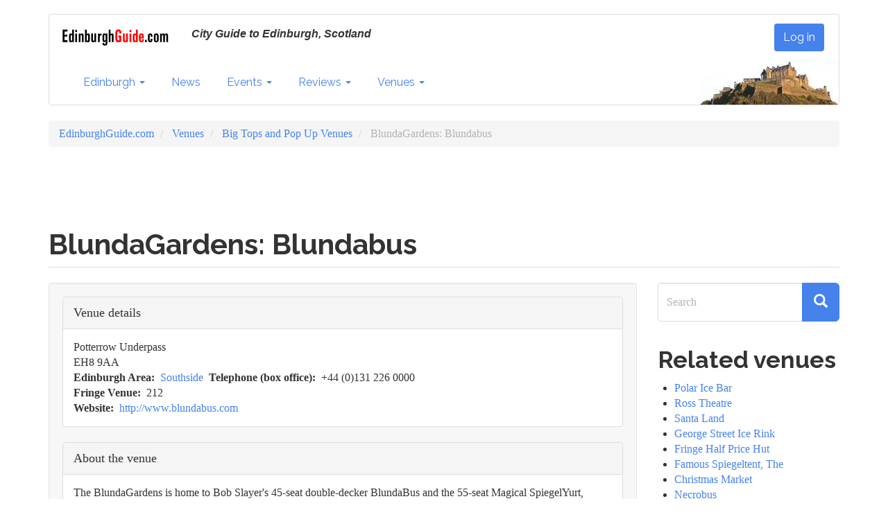

--- FILE ---
content_type: text/html; charset=UTF-8
request_url: https://edinburghguide.com/venues/big-tops-and-pop-up-venues/blundagardens-blundabus
body_size: 9563
content:
<!DOCTYPE html>
<html  lang="en" dir="ltr" prefix="og: https://ogp.me/ns#">
  <head>
    <meta charset="utf-8" />
<script async src="https://www.googletagmanager.com/gtag/js?id=UA-26917142-1"></script>
<script>window.dataLayer = window.dataLayer || [];function gtag(){dataLayer.push(arguments)};gtag("js", new Date());gtag("set", "developer_id.dMDhkMT", true);gtag("config", "UA-26917142-1", {"groups":"default","anonymize_ip":true,"page_placeholder":"PLACEHOLDER_page_path"});gtag("config", "G-18NWV18NFV", {"groups":"default","page_placeholder":"PLACEHOLDER_page_location"});</script>
<meta name="description" content="BlundaGardens is the home of the BlundaBus and the Magical SpiegelYurt, unique performance spaces near the Potterrow underpass." />
<meta name="geo.region" content="GB-EB" />
<meta name="icbm" content="55.9466883, -3.1879502" />
<meta name="geo.position" content="55.9466883, -3.1879502" />
<link rel="canonical" href="https://edinburghguide.com/venues/big-tops-and-pop-up-venues/blundagardens-blundabus" />
<link rel="image_src" href=",, ," />
<meta property="og:site_name" content="EdinburghGuide.com" />
<meta property="og:type" content="article" />
<meta property="og:url" content="https://edinburghguide.com/venues/big-tops-and-pop-up-venues/blundagardens-blundabus" />
<meta property="og:title" content="BlundaGardens: Blundabus" />
<meta property="og:description" content="BlundaGardens is the home of the BlundaBus and the Magical SpiegelYurt, unique performance spaces near the Potterrow underpass." />
<meta property="og:image" content="" />
<meta property="og:image:url" content="" />
<meta property="og:image:secure_url" content="" />
<meta property="article:publisher" content="edinburghguide" />
<meta name="twitter:card" content="summary_large_image" />
<meta name="twitter:description" content="BlundaGardens is the home of the BlundaBus and the Magical SpiegelYurt, unique performance spaces near the Potterrow underpass." />
<meta name="twitter:site" content="@ediguide" />
<meta name="twitter:title" content="BlundaGardens: Blundabus" />
<meta name="twitter:creator" content="ediguide" />
<meta name="twitter:image:alt" content="," />
<meta name="twitter:image" content="https://edinburghguide.com, ,," />
<meta name="Generator" content="Drupal 9 (https://www.drupal.org)" />
<meta name="MobileOptimized" content="width" />
<meta name="HandheldFriendly" content="true" />
<meta name="viewport" content="width=device-width, initial-scale=1.0" />
<link rel="icon" href="/sites/default/files/favicon_0.ico" type="image/vnd.microsoft.icon" />

    <title>BlundaGardens: Blundabus | EdinburghGuide.com</title>
    <link rel="stylesheet" media="all" href="/sites/default/files/css/css_X7MVTDee6WCDP2vab7yDSuiDpBAXycGAPX9nsaTAi08.css" />
<link rel="stylesheet" media="all" href="https://unpkg.com/leaflet@1.7.1/dist/leaflet.css" />
<link rel="stylesheet" media="all" href="/sites/default/files/css/css_ih4zQKCJq9Bo6bwMUAm7ig4YSPbnHpoCUUCRovsamxg.css" />
<link rel="stylesheet" media="all" href="https://api.mapbox.com/mapbox.js/plugins/leaflet-fullscreen/v1.0.1/leaflet.fullscreen.css" />
<link rel="stylesheet" media="all" href="/sites/default/files/css/css_e9V1RyhgkslJ6D0dB6yrdhBvJ2Q46h0gZYZGQtqezeM.css" />
<link rel="stylesheet" media="all" href="https://cdn.jsdelivr.net/npm/bootswatch@3.4.0/readable/bootstrap.min.css" integrity="sha256-dMsOFd+d4BYFtHm6CJpAzqBgV4BzBGEhoGMFX3iaXY8=" crossorigin="anonymous" />
<link rel="stylesheet" media="all" href="https://cdn.jsdelivr.net/npm/@unicorn-fail/drupal-bootstrap-styles@0.0.2/dist/3.1.1/7.x-3.x/drupal-bootstrap-readable.min.css" integrity="sha512-eC2Jf4jYRbQDaF7u7TaCt8XviYFPFGjk8TFMBhMmyBBV4if9UlQSUH1UKAgzy5w1EGxfNo+ZFSrMMK7Uc3tEwg==" crossorigin="anonymous" />
<link rel="stylesheet" media="all" href="https://cdn.jsdelivr.net/npm/@unicorn-fail/drupal-bootstrap-styles@0.0.2/dist/3.1.1/8.x-3.x/drupal-bootstrap-readable.min.css" integrity="sha512-/GKy+rJijxekBKiJDd6uKoJ7fDciA8dv04qB8ShpmALMlMufPTnbmy724KnIXTZblIbgy/bvxP7r2jvSgpWXVA==" crossorigin="anonymous" />
<link rel="stylesheet" media="all" href="https://cdn.jsdelivr.net/npm/@unicorn-fail/drupal-bootstrap-styles@0.0.2/dist/3.4.0/8.x-3.x/drupal-bootstrap-readable.min.css" integrity="sha512-+SDDc3hVRk6hIKo3D+n9qPyr9CaCDByi5Ex843cj08th+JZOnEFN6b0tStfnpGLe4co/cTx2rbCx1evSgqqKYw==" crossorigin="anonymous" />
<link rel="stylesheet" media="all" href="/sites/default/files/css/css_o0J6sd21opj9mVGZ3t8Ik-7uBhUG-tJUdPzt7u1Ls0s.css" />

    <script src="https://unpkg.com/leaflet@1.7.1/dist/leaflet.js"></script>
<script src="https://api.mapbox.com/mapbox.js/plugins/leaflet-fullscreen/v1.0.1/Leaflet.fullscreen.min.js"></script>

  </head>
  <body class="path-node page-node-type-venue has-glyphicons">
    <a href="#main-content" class="visually-hidden focusable skip-link">
      Skip to main content
    </a>
    
      <div class="dialog-off-canvas-main-canvas" data-off-canvas-main-canvas>
      
    <header class="navbar navbar-default container" id="navbar" role="banner">
            <div class="navbar-header">
          <div class="region region-navigation">
          <a class="logo navbar-btn pull-left" href="/" title="Home" rel="home">
      <img src="/sites/default/files/eg_logo.gif" alt="Home" />
    </a>
          <p class="navbar-text">City Guide to Edinburgh, Scotland</p>
  <nav role="navigation" aria-labelledby="block-eg-cdn-account-menu-menu" id="block-eg-cdn-account-menu">
            
  <h2 class="visually-hidden" id="block-eg-cdn-account-menu-menu">User account menu</h2>
  

        
      <ul class="menu menu--account nav navbar-nav navbar-right">
                      <li class="first last">
                                        <a href="/user/login" data-drupal-link-system-path="user/login">Log in</a>
              </li>
        </ul>
  

  </nav>

  </div>

                          <button type="button" class="navbar-toggle" data-toggle="collapse" data-target="#navbar-collapse">
            <span class="sr-only">Toggle navigation</span>
            <span class="icon-bar"></span>
            <span class="icon-bar"></span>
            <span class="icon-bar"></span>
          </button>
               </div>

                    <div id="navbar-collapse" class="navbar-collapse collapse">
            <div class="region region-navigation-collapsible">
    <nav role="navigation" aria-labelledby="block-eg-cdn-main-menu-menu" id="block-eg-cdn-main-menu">
            
  <h2 class="visually-hidden" id="block-eg-cdn-main-menu-menu">Main navigation</h2>
  

        
      <ul class="menu menu--main nav navbar-nav">
                      <li class="expanded dropdown first">
                                                                    <a href="/" class="dropdown-toggle" data-toggle="dropdown" data-drupal-link-system-path="&lt;front&gt;">Edinburgh <span class="caret"></span></a>
                        <ul class="dropdown-menu">
                      <li class="first">
                                        <a href="/" data-drupal-link-system-path="&lt;front&gt;">Home</a>
              </li>
                      <li>
                                        <a href="/about" data-drupal-link-system-path="node/20431">About</a>
              </li>
                      <li>
                                        <a href="/areas" data-drupal-link-system-path="areas">Areas</a>
              </li>
                      <li class="last">
                                        <a href="/transport" data-drupal-link-system-path="node/20421">Transport</a>
              </li>
        </ul>
  
              </li>
                      <li>
                                        <a href="/news" data-drupal-link-system-path="news">News</a>
              </li>
                      <li class="expanded dropdown">
                                                                    <a href="/events" class="dropdown-toggle" data-toggle="dropdown" data-drupal-link-system-path="events">Events <span class="caret"></span></a>
                        <ul class="dropdown-menu">
                      <li class="first">
                                        <a href="/events" data-drupal-link-system-path="events">Coming Events</a>
              </li>
                      <li>
                                        <a href="/events/edinburghs-festivals" data-drupal-link-system-path="events/edinburghs-festivals">Edinburgh&#039;s Festivals</a>
              </li>
                      <li>
                                        <a href="/events/edinburghs-christmas" data-drupal-link-system-path="node/1020">Christmas</a>
              </li>
                      <li>
                                        <a href="/events/edinburghshogmanay">Hogmanay</a>
              </li>
                      <li>
                                        <a href="/events/edinburghartfestival">Edinburgh Art Festival</a>
              </li>
                      <li>
                                        <a href="/events/edinburghinternationalbookfestival">Edinburgh Book Festival</a>
              </li>
                      <li>
                                        <a href="/events/edinburghfilmfestival">Edinburgh Film Festival</a>
              </li>
                      <li>
                                        <a href="/events/edinburghfringe">Edinburgh Fringe</a>
              </li>
                      <li>
                                        <a href="/events/edinburghinternationalfestival">Edinburgh International Festival</a>
              </li>
                      <li>
                                        <a href="/events/edinburghjazzfestival">Edinburgh Jazz Festival</a>
              </li>
                      <li>
                                        <a href="/events/edinburghmilitarytattoo">Edinburgh Military Tattoo</a>
              </li>
                      <li>
                                        <a href="/events/edinburghsciencefestival">Science Festival</a>
              </li>
                      <li>
                                        <a href="/events/scottishstorytellingfestival">Storytelling Festival</a>
              </li>
                      <li class="last">
                                        <a href="/events/beltanefirefestival">Beltane Fire Festival</a>
              </li>
        </ul>
  
              </li>
                      <li class="expanded dropdown">
                                                                    <a href="/reviews" class="dropdown-toggle" data-toggle="dropdown" data-drupal-link-system-path="reviews">Reviews <span class="caret"></span></a>
                        <ul class="dropdown-menu">
                      <li class="first">
                                        <a href="/festival" data-drupal-link-system-path="festival">Festival Reviews</a>
              </li>
                      <li>
                                        <a href="/reviews/theatre" data-drupal-link-system-path="reviews/theatre">Theatre</a>
              </li>
                      <li>
                                        <a href="/reviews/music" data-drupal-link-system-path="reviews/music">Music</a>
              </li>
                      <li>
                                        <a href="/reviews/musicals" data-drupal-link-system-path="reviews/musicals">Musicals</a>
              </li>
                      <li class="last">
                                        <a href="/reviews/film" data-drupal-link-system-path="reviews/film">Film</a>
              </li>
        </ul>
  
              </li>
                      <li class="expanded dropdown last">
                                                                    <a href="/venues" class="dropdown-toggle" data-toggle="dropdown" data-drupal-link-system-path="venues">Venues <span class="caret"></span></a>
                        <ul class="dropdown-menu">
                      <li class="first">
                                        <a href="/venues" data-drupal-link-system-path="venues">All venues</a>
              </li>
                      <li>
                                        <a href="/venues/cinemas" data-drupal-link-system-path="taxonomy/term/41">Cinemas</a>
              </li>
                      <li>
                                        <a href="/venues/conference" data-drupal-link-system-path="taxonomy/term/96">Conference</a>
              </li>
                      <li>
                                        <a href="/venues/fringe" data-drupal-link-system-path="venues/fringe">Fringe Venues</a>
              </li>
                      <li>
                                        <a href="/venues/galleries" data-drupal-link-system-path="taxonomy/term/69">Galleries</a>
              </li>
                      <li>
                                        <a href="/venues/live-music" data-drupal-link-system-path="taxonomy/term/43">Music</a>
              </li>
                      <li>
                                        <a href="/venues/nightclubs" data-drupal-link-system-path="taxonomy/term/138">Nightclubs</a>
              </li>
                      <li>
                                        <a href="/parks" title="Parks and greenspaces" data-drupal-link-system-path="parks">Parks</a>
              </li>
                      <li>
                                        <a href="/venues/pubs" data-drupal-link-system-path="taxonomy/term/72">Pubs</a>
              </li>
                      <li>
                                        <a href="/venues/restaurants" data-drupal-link-system-path="taxonomy/term/73">Restaurants</a>
              </li>
                      <li>
                                        <a href="/venues/spiritual-centre" data-drupal-link-system-path="taxonomy/term/139">Spiritual Centre</a>
              </li>
                      <li>
                                        <a href="/venues/theatres" data-drupal-link-system-path="taxonomy/term/42">Theatres</a>
              </li>
                      <li class="last">
                                        <a href="/venues/visitor-attractions" data-drupal-link-system-path="taxonomy/term/70">Visitor Attractions</a>
              </li>
        </ul>
  
              </li>
        </ul>
  

  </nav>

  </div>

          <div class="ecastle">
          <img src="/themes/custom/eg_cdn/images/ecastle.jpg" alt="City Guide to Edinburgh, Scotland" width="200" height="67" />
         </div>
        </div>
                </header>
  
  <div role="main" class="main-container container js-quickedit-main-content">
    <div class="row">

                              <div class="col-sm-12" role="heading">
              <div class="region region-header">
        <ol class="breadcrumb">
          <li >
                  <a href="/">EdinburghGuide.com</a>
              </li>
          <li >
                  <a href="/venues">Venues</a>
              </li>
          <li >
                  <a href="/venues/big-tops-and-pop-up-venues">Big Tops and Pop Up Venues</a>
              </li>
          <li  class="active">
                  BlundaGardens: Blundabus
              </li>
      </ol>

<section id="block-managedad-2" class="block block-adsense block-adsense-managed-ad-block clearfix">
  
    

      <div >
  <div class="adsense responsive" >
    <script async src="https://pagead2.googlesyndication.com/pagead/js/adsbygoogle.js?client=ca-pub-7304959622084851"
     crossorigin="anonymous"></script>
<!-- responsive -->
<ins class="adsbygoogle"
     style="display:block"
     data-ad-client="ca-pub-7304959622084851"
     data-ad-slot="1746440796"
     data-ad-format="horizontal"
     data-full-width-responsive="true"></ins>
<script>
     (adsbygoogle = window.adsbygoogle || []).push({});
</script>
  </div>
</div>

  </section>

<div data-drupal-messages-fallback class="hidden"></div>
    <h1 class="page-header">
<span>BlundaGardens: Blundabus</span>
</h1>


  </div>

          </div>
              
            
                  <section class="col-sm-9">

                
                                      
                  
                          <a id="main-content"></a>
            <div class="well region region-content">
      
<article data-history-node-id="16846" role="article" class="venue is-promoted full clearfix">

  
    

  
  <div class="content">
    <div class="form-item js-form-item form-wrapper js-form-wrapper panel panel-default" id="venue-details">

              <div class="panel-heading">
                          <div class="panel-title">Venue details</div>
              </div>
      
            
    
    <div class="panel-body">
            
  <div class="field field--name-field-street field--type-string field--label-visually_hidden">
    <div class="field--label sr-only">Street</div>
              <div class="field--item">Potterrow Underpass</div>
          </div>

  <div class="field field--name-field-postcode field--type-string field--label-visually_hidden">
    <div class="field--label sr-only">Postcode</div>
              <div class="field--item">EH8 9AA</div>
          </div>

  <div class="field field--name-field-edinburgh-area-content-ty field--type-entity-reference field--label-inline">
    <div class="field--label">Edinburgh Area</div>
          <div class="field--items">
              <div class="field--item"><a href="/southside" hreflang="und">Southside</a></div>
              </div>
      </div>

  <div class="field field--name-field-telephone-bookings field--type-string-long field--label-inline">
    <div class="field--label">Telephone (box office)</div>
              <div class="field--item">+44 (0)131 226 0000</div>
          </div>

  <div class="field field--name-field-edinburgh-fringe field--type-integer field--label-inline">
    <div class="field--label">Fringe Venue</div>
              <div class="field--item">212</div>
          </div>

  <div class="field field--name-field-website field--type-link field--label-inline">
    <div class="field--label">Website</div>
              <div class="field--item"><a href="http://www.blundabus.com">http://www.blundabus.com</a></div>
          </div>

          </div>
  
    
</div>
<div class="form-item js-form-item form-wrapper js-form-wrapper panel panel-default" id="bootstrap-panel--2">

              <div class="panel-heading">
                          <div class="panel-title">About the venue</div>
              </div>
      
            
    
    <div class="panel-body">
            
            <div class="field field--name-body field--type-text-with-summary field--label-hidden field--item"><p>The BlundaGardens is home to Bob Slayer's 45-seat double-decker BlundaBus and the 55-seat Magical SpiegelYurt, compact and mobile Fringe performance spaces with clowns, storytellers, comedians, food, and a piano bar open until 3am.</p>
<p>The venue(s) can be found next to Potterrow Underpass on South College St throughout the Fringe.</p>
<p>All shows are operated on a Pay What You Want (PWYW) basis.</p>
<p>The venue was known as Heroes @ Bob's BlundaBus before rebranding in 2022.</p>
</div>
      
          </div>
  
    
</div>
<div class="form-item js-form-item form-wrapper js-form-wrapper panel panel-default" id="bootstrap-panel--3">

              <div class="panel-heading">
                          <div class="panel-title">Map</div>
              </div>
      
            
    
    <div class="panel-body">
            
            <div class="field field--name-field-geolocation field--type-geolocation field--label-hidden field--item"><div  class="geolocation-map-wrapper" id="map-696c21b328896" data-map-type="leaflet">
    <div class="geolocation-map-controls">
                        <div class="geolocation-map-control leaflet_control_fullscreen form-group" data-control-position="topright"></div>

                  <div class="geolocation-map-control leaflet_control_locate leaflet-bar form-group" data-control-position="topright"><a class="locate" href="#" title="Locate" role="button"></a>
</div>

                  <div class="geolocation-map-control leaflet_control_recenter leaflet-bar form-group" data-control-position="bottomright"><a class="recenter" href="#" title="Recenter" role="button"></a>
</div>

                  </div>

    <div class="geolocation-map-container js-show"></div>

            <div  class="geolocation-location js-hide" id="696c21b336931" data-lat="55.9466883" data-lng="-3.1879502" data-set-marker="true" typeof="Place">
  <span property="geo" typeof="GeoCoordinates">
    <meta property="latitude" content="55.9466883" />
    <meta property="longitude" content="-3.1879502" />
  </span>

      <h2 class="location-title" property="name">55.9466883, -3.1879502</h2>
  
  </div>
    </div>
</div>
      
          </div>
  
    
</div>
<div class="form-item js-form-item form-wrapper js-form-wrapper panel panel-default" id="taxonomies">

              <div class="panel-heading">
                          <div class="panel-title">Related</div>
              </div>
      
            
    
    <div class="panel-body">
            
      <div class="field field--name-field-venues field--type-entity-reference field--label-hidden field--items">
              <div class="field--item"><a href="/venues/big-tops-and-pop-up-venues" hreflang="en">Big Tops and Pop-up venues</a></div>
              <div class="field--item"><a href="/venues/only-at-the-fringe" hreflang="en">Only at the Fringe</a></div>
              <div class="field--item"><a href="/venues/free-fringe/pay-what-you-want" hreflang="en">Pay What You Want</a></div>
          </div>
  
          </div>
  
    
</div>

  </div>

</article>

<section id="block-managedad-5" class="block block-adsense block-adsense-managed-ad-block clearfix">
  
    

      <div >
  <div class="adsense responsive" >
    <script async src="https://pagead2.googlesyndication.com/pagead/js/adsbygoogle.js?client=ca-pub-7304959622084851"
     crossorigin="anonymous"></script>
<!-- responsive -->
<ins class="adsbygoogle"
     style="display:block"
     data-ad-client="ca-pub-7304959622084851"
     data-ad-slot="2148699816"
     data-ad-format="horizontal"
     data-full-width-responsive="true"></ins>
<script>
     (adsbygoogle = window.adsbygoogle || []).push({});
</script>
  </div>
</div>

  </section>


  </div>

              </section>

                              <aside class="col-sm-3" role="complementary">
              <div class="region region-sidebar-second">
    <div class="search-block-form block block-search block-search-form-block" data-drupal-selector="search-block-form" id="block-eg-cdn-search" role="search">
  
      <h2 class="visually-hidden">Search</h2>
    
      <form action="/search/node" method="get" id="search-block-form" accept-charset="UTF-8">
  <div class="form-item js-form-item form-type-search js-form-type-search form-item-keys js-form-item-keys form-no-label form-group">
      <label for="edit-keys" class="control-label sr-only">Search</label>
  
  
  <div class="input-group"><input title="Enter the terms you wish to search for." data-drupal-selector="edit-keys" class="form-search form-control" placeholder="Search" type="search" id="edit-keys" name="keys" value="" size="15" maxlength="128" data-toggle="tooltip" /><span class="input-group-btn"><button type="submit" value="Search" class="button js-form-submit form-submit btn-primary btn-lg btn icon-only"><span class="sr-only">Search</span><span class="icon glyphicon glyphicon-search" aria-hidden="true"></span></button></span></div>

  
  
  </div>
<div class="form-actions form-group js-form-wrapper form-wrapper" data-drupal-selector="edit-actions" id="edit-actions"></div>

</form>

  </div>
<section class="views-element-container block block-views block-views-blocknews-block-3 clearfix" id="block-views-block-news-block-3">
  
      <h2 class="block-title">Related venues</h2>
    

      <div class="form-group"><div class="view view-news view-id-news view-display-id-block_3 js-view-dom-id-2cdf788ea0cf39a4183b58e4c0875700dd486243559204cf1feb32f96f925b62">
  
    
      
      <div class="view-content">
      <div class="item-list">
  
  <ul>

          <li><div class="views-field views-field-title"><span class="field-content"><a href="/venues/pubs/polar-ice-bar" hreflang="en">Polar Ice Bar</a></span></div></li>
          <li><div class="views-field views-field-title"><span class="field-content"><a href="/venues/live-music/ross-theatre" hreflang="und">Ross Theatre</a></span></div></li>
          <li><div class="views-field views-field-title"><span class="field-content"><a href="/venues/big-tops-and-pop-up-venues/santa-land" hreflang="und">Santa Land</a></span></div></li>
          <li><div class="views-field views-field-title"><span class="field-content"><a href="/venues/big-tops-and-pop-up-venues/george-street-ice-rink" hreflang="en">George Street Ice Rink</a></span></div></li>
          <li><div class="views-field views-field-title"><span class="field-content"><a href="/venues/big-tops-and-pop-up-venues/fringe-half-price-hut" hreflang="und">Fringe Half Price Hut</a></span></div></li>
          <li><div class="views-field views-field-title"><span class="field-content"><a href="/venues/big-tops-and-pop-up-venues/famous-spiegeltent-the" hreflang="und">Famous Spiegeltent, The</a></span></div></li>
          <li><div class="views-field views-field-title"><span class="field-content"><a href="/venues/big-tops-and-pop-up-venues/christmas-market" hreflang="und">Christmas Market</a></span></div></li>
          <li><div class="views-field views-field-title"><span class="field-content"><a href="/venues/big-tops-and-pop-up-venues/necrobus" hreflang="und">Necrobus</a></span></div></li>
          <li><div class="views-field views-field-title"><span class="field-content"><a href="/venues/big-tops-and-pop-up-venues/theatre-big-top" hreflang="und">Theatre Big Top</a></span></div></li>
          <li><div class="views-field views-field-title"><span class="field-content"><a href="/venues/big-tops-and-pop-up-venues/johnnie-walker-bothy-bar" hreflang="und">Johnnie Walker Bothy Bar</a></span></div></li>
          <li><div class="views-field views-field-title"><span class="field-content"><a href="/venues/big-tops-and-pop-up-venues/princes-street-gardens-ice-rink" hreflang="und">Princes Street Gardens Ice Rink</a></span></div></li>
          <li><div class="views-field views-field-title"><span class="field-content"><a href="/venues/big-tops-and-pop-up-venues/st-andrew-square-ice-rink" hreflang="und">St Andrew Square Ice Rink</a></span></div></li>
    
  </ul>

</div>

    </div>
  
        <nav role="navigation" aria-labelledby="pagination-heading">
    <h4 class="sr-only">Pagination</h4>
    <ul class="pager js-pager__items">
                    <li class="next">
          <a href="/venues/big-tops-and-pop-up-venues/blundagardens-blundabus?page=1" title="Go to next page" rel="next">
            <span class="sr-only">Next page</span>
            <span aria-hidden="true">››</span>
          </a>
        </li>
          </ul>
  </nav>

            <div class="view-footer">
      
    </div>
    </div>
</div>

  </section>

<section id="block-managedad-4" class="block block-adsense block-adsense-managed-ad-block clearfix">
  
    

      <div class="text-align-left">
  <div class="adsense responsive" >
    <script async src="https://pagead2.googlesyndication.com/pagead/js/adsbygoogle.js?client=ca-pub-7304959622084851"
     crossorigin="anonymous"></script>
<!-- responsive -->
<ins class="adsbygoogle"
     style="display:block"
     data-ad-client="ca-pub-7304959622084851"
     data-ad-slot="4555371301"
     data-ad-format="vertical"
     data-full-width-responsive="true"></ins>
<script>
     (adsbygoogle = window.adsbygoogle || []).push({});
</script>
  </div>
</div>

  </section>


  </div>

          </aside>
                  </div>
  </div>

      <footer class="footer container" role="contentinfo">
        <div class="region region-footer">
    <section id="block-footerblock-2" class="block block-block-content block-block-contentee46cf1a-534b-4172-b25a-23b07dbc3b8b clearfix">
  
    

      
            <div class="field field--name-body field--type-text-with-summary field--label-hidden field--item"><p><a href="/about">About Edinburgh</a>&nbsp;| <a href="/about/eg">About EG</a> |&nbsp;<a href="/about/eg/terms">Terms</a> |&nbsp;<a href="/contact">Contact EdinburghGuide.com</a></p>
<p><a href="/node/add">Add Content</a> | <a href="/contributors">Contributor's&nbsp;help</a></p>
<p><a href="https://bsky.app/profile/edinburghguide.bsky.social">Bluesky</a> | <a href="https://www.facebook.com/edinburghguide">Facebook</a> | <a href="https://www.youtube.com/edinburghguide">YouTube</a>&nbsp;| <a href="/rss.xml">RSS</a></p>
</div>
      
  </section>


  </div>

    </footer>
  
  </div>

    
    <script type="application/json" data-drupal-selector="drupal-settings-json">{"path":{"baseUrl":"\/","scriptPath":null,"pathPrefix":"","currentPath":"node\/16846","currentPathIsAdmin":false,"isFront":false,"currentLanguage":"en"},"pluralDelimiter":"\u0003","suppressDeprecationErrors":true,"ajaxPageState":{"libraries":"adsense\/adsense.css,bootstrap\/popover,bootstrap\/tooltip,core\/drupal.dialog.ajax,eg_cdn\/global-styling,geolocation\/geolocation.map,geolocation\/map_center.fitlocations,geolocation_leaflet\/geolocation.leaflet,geolocation_leaflet\/mapfeature.leaflet_client_location_indicator,geolocation_leaflet\/mapfeature.leaflet_control_fullscreen,geolocation_leaflet\/mapfeature.leaflet_control_locate,geolocation_leaflet\/mapfeature.leaflet_control_recenter,geolocation_leaflet\/mapfeature.leaflet_control_scale,geolocation_leaflet\/mapfeature.leaflet_control_zoom,geolocation_leaflet\/mapfeature.leaflet_marker_popup,google_analytics\/google_analytics,system\/base,views\/views.module","theme":"eg_cdn","theme_token":null},"ajaxTrustedUrl":{"\/search\/node":true},"google_analytics":{"account":"UA-26917142-1","trackOutbound":true,"trackMailto":true,"trackTel":true,"trackDownload":true,"trackDownloadExtensions":"7z|aac|arc|arj|asf|asx|avi|bin|csv|doc(x|m)?|dot(x|m)?|exe|flv|gif|gz|gzip|hqx|jar|jpe?g|js|mp(2|3|4|e?g)|mov(ie)?|msi|msp|pdf|phps|png|ppt(x|m)?|pot(x|m)?|pps(x|m)?|ppam|sld(x|m)?|thmx|qtm?|ra(m|r)?|sea|sit|tar|tgz|torrent|txt|wav|wma|wmv|wpd|xls(x|m|b)?|xlt(x|m)|xlam|xml|z|zip"},"bootstrap":{"forms_has_error_value_toggle":1,"modal_animation":1,"modal_backdrop":"true","modal_focus_input":1,"modal_keyboard":1,"modal_select_text":1,"modal_show":1,"modal_size":"","popover_enabled":1,"popover_animation":1,"popover_auto_close":1,"popover_container":"body","popover_content":"","popover_delay":"0","popover_html":0,"popover_placement":"right","popover_selector":"","popover_title":"","popover_trigger":"click","tooltip_enabled":1,"tooltip_animation":1,"tooltip_container":"body","tooltip_delay":"0","tooltip_html":0,"tooltip_placement":"auto left","tooltip_selector":"","tooltip_trigger":"hover"},"field_group":{"fieldset":{"mode":"default","context":"view","settings":{"classes":"","id":"venue_details","description":""}}},"geolocation":{"maps":{"map-696c21b328896":{"map_center":{"fit_bounds":{"map_center_id":"fit_bounds","option_id":"fit_bounds","settings":{"min_zoom":null,"reset_zoom":true},"weight":-101}},"settings":{"leaflet_settings":{"map_features":{"leaflet_control_zoom":{"enabled":true,"weight":2,"settings":{"position":"bottomleft"}},"leaflet_control_attribution":{"enabled":false,"settings":{"position":"topright","prefix":"Leaflet"},"weight":-6},"leaflet_marker_popup":{"enabled":true,"weight":5,"settings":{"info_auto_display":false,"max_width":300,"min_width":50,"max_height":0,"auto_pan":true,"keep_in_view":false,"close_button":true,"auto_close":true,"close_on_escape_key":true,"class_name":""}},"leaflet_disable_user_interaction":{"weight":-10,"enabled":false},"geolocation_shapes":{"weight":-9,"settings":{"remove_markers":false,"polyline":true,"polyline_title":"","strokeColor":"#FF0000","strokeOpacity":0.80000000000000004,"strokeWidth":"2","polygon":false,"polygon_title":"","fillColor":"#FF0000","fillOpacity":0.34999999999999998},"enabled":false},"leaflet_gesture_handling":{"weight":-8,"enabled":false},"leaflet_rotate":{"weight":-7,"settings":{"display_control":true,"bearing":0},"enabled":false},"leaflet_control_fullscreen":{"weight":-5,"settings":{"position":"topright"},"enabled":true},"leaflet_control_locate":{"weight":-4,"settings":{"position":"topright"},"enabled":true},"leaflet_client_location_indicator":{"weight":-3,"enabled":true,"settings":[]},"leaflet_control_recenter":{"weight":-2,"settings":{"position":"bottomright"},"enabled":true},"leaflet_control_geocoder":{"weight":-1,"settings":{"position":"topright","geocoder":"photon","settings":{"label":"Address","description":"Enter an address to be localized.","autocomplete_min_length":1,"location_priority":{"lat":null,"lng":null},"remove_duplicates":false}},"enabled":false},"leaflet_control_scale":{"weight":0,"settings":{"metric":true,"imperial":true,"position":"bottomleft"},"enabled":true},"leaflet_control_layer":{"weight":1,"settings":{"position":"topright","default_label":"Default","tile_layer_providers":{"OpenStreetMap":{"OpenStreetMap Mapnik":{"checkbox":false,"label":""},"OpenStreetMap BlackAndWhite":{"checkbox":false,"label":""},"OpenStreetMap DE":{"checkbox":false,"label":""},"OpenStreetMap CH":{"checkbox":false,"label":""},"OpenStreetMap France":{"checkbox":false,"label":""},"OpenStreetMap HOT":{"checkbox":false,"label":""},"OpenStreetMap BZH":{"checkbox":false,"label":""}},"OpenTopoMap":{"OpenTopoMap":{"checkbox":false,"label":""}},"Thunderforest":{"Thunderforest OpenCycleMap":{"checkbox":false,"label":""},"Thunderforest Transport":{"checkbox":false,"label":""},"Thunderforest TransportDark":{"checkbox":false,"label":""},"Thunderforest SpinalMap":{"checkbox":false,"label":""},"Thunderforest Landscape":{"checkbox":false,"label":""},"Thunderforest Outdoors":{"checkbox":false,"label":""},"Thunderforest Pioneer":{"checkbox":false,"label":""}},"OpenMapSurfer":{"OpenMapSurfer Roads":{"checkbox":false,"label":""},"OpenMapSurfer Grayscale":{"checkbox":false,"label":""}},"Hydda":{"Hydda Full":{"checkbox":false,"label":""},"Hydda Base":{"checkbox":false,"label":""}},"MapBox":{"MapBox":{"checkbox":false,"label":""}},"Stamen":{"Stamen Toner":{"checkbox":false,"label":""},"Stamen TonerBackground":{"checkbox":false,"label":""},"Stamen TonerLite":{"checkbox":false,"label":""},"Stamen Watercolor":{"checkbox":false,"label":""},"Stamen Terrain":{"checkbox":false,"label":""},"Stamen TerrainBackground":{"checkbox":false,"label":""},"Stamen TopOSMRelief":{"checkbox":false,"label":""}},"Esri":{"Esri WorldStreetMap":{"checkbox":false,"label":""},"Esri DeLorme":{"checkbox":false,"label":""},"Esri WorldTopoMap":{"checkbox":false,"label":""},"Esri WorldImagery":{"checkbox":false,"label":""},"Esri WorldTerrain":{"checkbox":false,"label":""},"Esri WorldShadedRelief":{"checkbox":false,"label":""},"Esri WorldPhysical":{"checkbox":false,"label":""},"Esri OceanBasemap":{"checkbox":false,"label":""},"Esri NatGeoWorldMap":{"checkbox":false,"label":""},"Esri WorldGrayCanvas":{"checkbox":false,"label":""}},"HERE":{"HERE normalDay":{"checkbox":false,"label":""},"HERE normalDayCustom":{"checkbox":false,"label":""},"HERE normalDayGrey":{"checkbox":false,"label":""},"HERE normalDayMobile":{"checkbox":false,"label":""},"HERE normalDayGreyMobile":{"checkbox":false,"label":""},"HERE normalDayTransit":{"checkbox":false,"label":""},"HERE normalDayTransitMobile":{"checkbox":false,"label":""},"HERE normalNight":{"checkbox":false,"label":""},"HERE normalNightMobile":{"checkbox":false,"label":""},"HERE normalNightGrey":{"checkbox":false,"label":""},"HERE normalNightGreyMobile":{"checkbox":false,"label":""},"HERE normalNightTransit":{"checkbox":false,"label":""},"HERE normalNightTransitMobile":{"checkbox":false,"label":""},"HERE redcuedDay":{"checkbox":false,"label":""},"HERE redcuedNight":{"checkbox":false,"label":""},"HERE basicMap":{"checkbox":false,"label":""},"HERE mapLabels":{"checkbox":false,"label":""},"HERE trafficFlow":{"checkbox":false,"label":""},"HERE carnavDayGrey":{"checkbox":false,"label":""},"HERE hybridDayMobile":{"checkbox":false,"label":""},"HERE hybridDayTransit":{"checkbox":false,"label":""},"HERE hybridDayGrey":{"checkbox":false,"label":""},"HERE pedestrianDay":{"checkbox":false,"label":""},"HERE pedestrianNight":{"checkbox":false,"label":""},"HERE satelliteDay":{"checkbox":false,"label":""},"HERE terrainDay":{"checkbox":false,"label":""},"HERE terrainDayMobile":{"checkbox":false,"label":""}},"FreeMapSK":{"FreeMapSK":{"checkbox":false,"label":""}},"MtbMap":{"MtbMap":{"checkbox":false,"label":""}},"CartoDB":{"CartoDB Positron":{"checkbox":false,"label":""},"CartoDB PositronNoLabels":{"checkbox":false,"label":""},"CartoDB PositronOnlyLabels":{"checkbox":false,"label":""},"CartoDB DarkMatter":{"checkbox":false,"label":""},"CartoDB DarkMatterNoLabels":{"checkbox":false,"label":""},"CartoDB DarkMatterOnlyLabels":{"checkbox":false,"label":""},"CartoDB Voyager":{"checkbox":false,"label":""},"CartoDB VoyagerNoLabels":{"checkbox":false,"label":""},"CartoDB VoyagerOnlyLabels":{"checkbox":false,"label":""},"CartoDB VoyagerLabelsUnder":{"checkbox":false,"label":""}},"HikeBike":{"HikeBike":{"checkbox":false,"label":""},"HikeBike HillShading":{"checkbox":false,"label":""}},"BasemapAT":{"BasemapAT basemap":{"checkbox":false,"label":""},"BasemapAT grau":{"checkbox":false,"label":""},"BasemapAT overlay":{"checkbox":false,"label":""},"BasemapAT highdpi":{"checkbox":false,"label":""},"BasemapAT orthofoto":{"checkbox":false,"label":""}},"NLS":{"NLS":{"checkbox":false,"label":""}},"GeoportailFrance":{"GeoportailFrance parcels":{"checkbox":false,"label":""},"GeoportailFrance ignMaps":{"checkbox":false,"label":""},"GeoportailFrance maps":{"checkbox":false,"label":""},"GeoportailFrance orthos":{"checkbox":false,"label":""}}},"tile_providers_options":{"Thunderforest":{"apikey":""},"MapBox":{"accessToken":""},"HERE":{"app_id":"","app_code":""},"GeoportailFrance":{"apikey":""}}},"enabled":false},"leaflet_marker_clusterer":{"weight":3,"settings":{"cluster_settings":{"show_coverage_on_hover":false,"zoom_to_bounds_on_click":false},"disable_clustering_at_zoom":0,"custom_marker_settings":""},"enabled":false},"leaflet_marker_icon":{"weight":4,"settings":{"marker_shadow_path":"","marker_icon_path":"","icon_size":{"width":null,"height":null},"icon_anchor":{"x":null,"y":null},"popup_anchor":{"x":0,"y":0},"shadow_size":{"width":null,"height":null},"shadow_anchor":{"x":null,"y":null}},"enabled":false},"geolocation_marker_scroll_to_id":{"weight":6,"settings":{"scroll_target_id":""},"enabled":false},"leaflet_marker_zoom_and_animate":{"weight":7,"settings":{"marker_zoom_anchor_id":""},"enabled":false},"leaflet_max_bounds":{"weight":8,"settings":{"north":null,"south":null,"east":null,"west":null},"enabled":false},"leaflet_custom_tile_layer":{"weight":9,"settings":{"tile_layer_url":"\/\/{s}.tile.osm.org\/{z}\/{x}\/{y}.png","tile_layer_attribution":"\u0026copy; \u003Ca href=\u0022https:\/\/osm.org\/copyright\u0022\u003EOpenStreetMap\u003C\/a\u003E contributors","tile_layer_subdomains":"abc","tile_layer_zoom":18},"enabled":false},"leaflet_tile_layer_overlay":{"weight":10,"settings":{"tile_layer_overlay":"OpenInfraMap.Power"},"enabled":false},"leaflet_tile_layer":{"weight":10,"settings":{"tile_layer_provider":"OpenStreetMap Mapnik","tile_provider_options":{"Thunderforest":{"apikey":""},"MapBox":{"accessToken":""},"HERE":{"app_id":"","app_code":""},"GeoportailFrance":{"apikey":""}}},"enabled":false},"leaflet_wms":{"weight":10,"settings":{"url":"","version":"1.1.1","layers":"","styles":"","srs":"","format":"image\/jpeg","transparent":false,"identify":false},"enabled":false}},"zoom":17,"height":"400px","width":"100%","crs":"EPSG3857","preferCanvas":false,"zoomSnap":1,"zoomDelta":1,"trackResize":true,"boxZoom":true,"doubleClickZoom":true,"dragging":true,"zoomAnimation":true,"zoomAnimationThreshold":4,"fadeAnimation":true,"markerZoomAnimation":true,"inertia":false,"inertiaDeceleration":3000,"easeLinearity":0.20000000000000001,"worldCopyJump":false,"maxBoundsViscosity":0,"keyboard":true,"keyboardPanDelta":80,"scrollWheelZoom":true,"wheelDebounceTime":40,"wheelPxPerZoomLevel":60,"tap":true,"tapTolerance":15,"touchZoom":true,"bounceAtZoomLimits":true}},"leaflet_control_fullscreen":{"enable":true,"position":"topright"},"leaflet_control_locate":{"enable":true,"position":"topright"},"leaflet_client_location_indicator":{"enable":true},"leaflet_control_recenter":{"enable":true,"position":"bottomright"},"leaflet_control_scale":{"enable":true,"position":"bottomleft","metric":true,"imperial":true},"leaflet_control_zoom":{"enable":true,"position":"bottomleft"},"leaflet_marker_popup":{"enable":true,"infoAutoDisplay":false,"maxWidth":300,"minWidth":50,"maxHeight":0,"autoPan":true,"keepInView":false,"closeButton":true,"autoClose":true,"closeOnEscapeKey":true,"className":""}}}},"user":{"uid":0,"permissionsHash":"3bb79366159d8cbd3f978b6a7bee58df210c0de9c6422788c92514b0241b6aee"}}</script>
<script src="/sites/default/files/js/js_JxkxAklwMiTVcJFskLtj6dpgi6H6jAJlmKadhju7X3U.js"></script>
<script src="https://cdn.jsdelivr.net/npm/bootstrap@3.4.1/dist/js/bootstrap.min.js" integrity="sha256-nuL8/2cJ5NDSSwnKD8VqreErSWHtnEP9E7AySL+1ev4=" crossorigin="anonymous"></script>
<script src="/sites/default/files/js/js_dV5GLro30zqsb8hMp3LnWedxXs0Sn5HkyGif8Rp7a00.js"></script>

  <script defer src="https://static.cloudflareinsights.com/beacon.min.js/vcd15cbe7772f49c399c6a5babf22c1241717689176015" integrity="sha512-ZpsOmlRQV6y907TI0dKBHq9Md29nnaEIPlkf84rnaERnq6zvWvPUqr2ft8M1aS28oN72PdrCzSjY4U6VaAw1EQ==" data-cf-beacon='{"version":"2024.11.0","token":"915066e7ce6047498a592b73ffcf667b","r":1,"server_timing":{"name":{"cfCacheStatus":true,"cfEdge":true,"cfExtPri":true,"cfL4":true,"cfOrigin":true,"cfSpeedBrain":true},"location_startswith":null}}' crossorigin="anonymous"></script>
</body>
</html>


--- FILE ---
content_type: text/html; charset=utf-8
request_url: https://www.google.com/recaptcha/api2/aframe
body_size: 268
content:
<!DOCTYPE HTML><html><head><meta http-equiv="content-type" content="text/html; charset=UTF-8"></head><body><script nonce="tXwMxMdjLZtq5yOBWyx-9w">/** Anti-fraud and anti-abuse applications only. See google.com/recaptcha */ try{var clients={'sodar':'https://pagead2.googlesyndication.com/pagead/sodar?'};window.addEventListener("message",function(a){try{if(a.source===window.parent){var b=JSON.parse(a.data);var c=clients[b['id']];if(c){var d=document.createElement('img');d.src=c+b['params']+'&rc='+(localStorage.getItem("rc::a")?sessionStorage.getItem("rc::b"):"");window.document.body.appendChild(d);sessionStorage.setItem("rc::e",parseInt(sessionStorage.getItem("rc::e")||0)+1);localStorage.setItem("rc::h",'1768694199832');}}}catch(b){}});window.parent.postMessage("_grecaptcha_ready", "*");}catch(b){}</script></body></html>